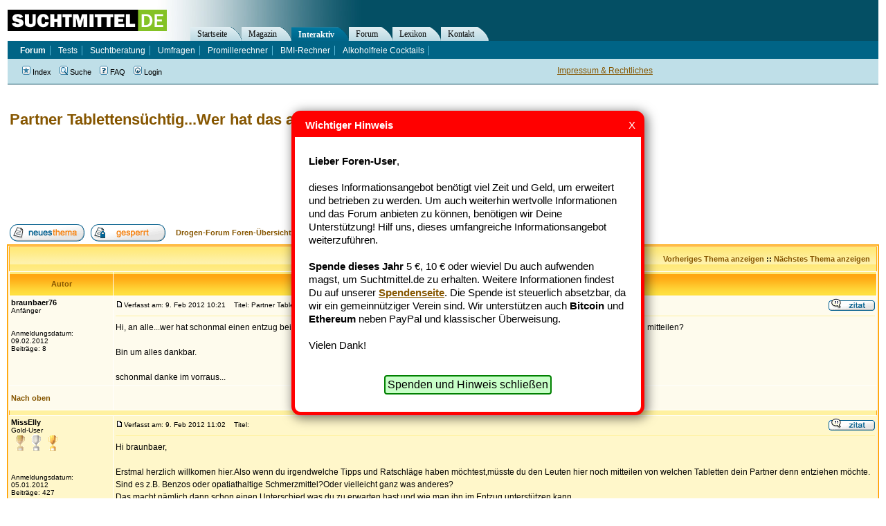

--- FILE ---
content_type: text/html; charset=iso-8859-1
request_url: https://forum.suchtmittel.de/static/products.php?keyword=sucht%20drogen%20wissen&category=Books
body_size: 6
content:
<html><head><meta name='robots' content='noindex,nofollow'><style type='text/css'>li { } h2 { font-size:18px;font-weight:normal; } body { font-family:arial,verdana,sans-serif;font-size:14px;padding:0px;margin:0px;}</style></head><body></html></body>

--- FILE ---
content_type: text/html; charset=utf-8
request_url: https://www.google.com/recaptcha/api2/aframe
body_size: 267
content:
<!DOCTYPE HTML><html><head><meta http-equiv="content-type" content="text/html; charset=UTF-8"></head><body><script nonce="aVw6ZwdEfhEmFx78iXCvaw">/** Anti-fraud and anti-abuse applications only. See google.com/recaptcha */ try{var clients={'sodar':'https://pagead2.googlesyndication.com/pagead/sodar?'};window.addEventListener("message",function(a){try{if(a.source===window.parent){var b=JSON.parse(a.data);var c=clients[b['id']];if(c){var d=document.createElement('img');d.src=c+b['params']+'&rc='+(localStorage.getItem("rc::a")?sessionStorage.getItem("rc::b"):"");window.document.body.appendChild(d);sessionStorage.setItem("rc::e",parseInt(sessionStorage.getItem("rc::e")||0)+1);localStorage.setItem("rc::h",'1769339445999');}}}catch(b){}});window.parent.postMessage("_grecaptcha_ready", "*");}catch(b){}</script></body></html>